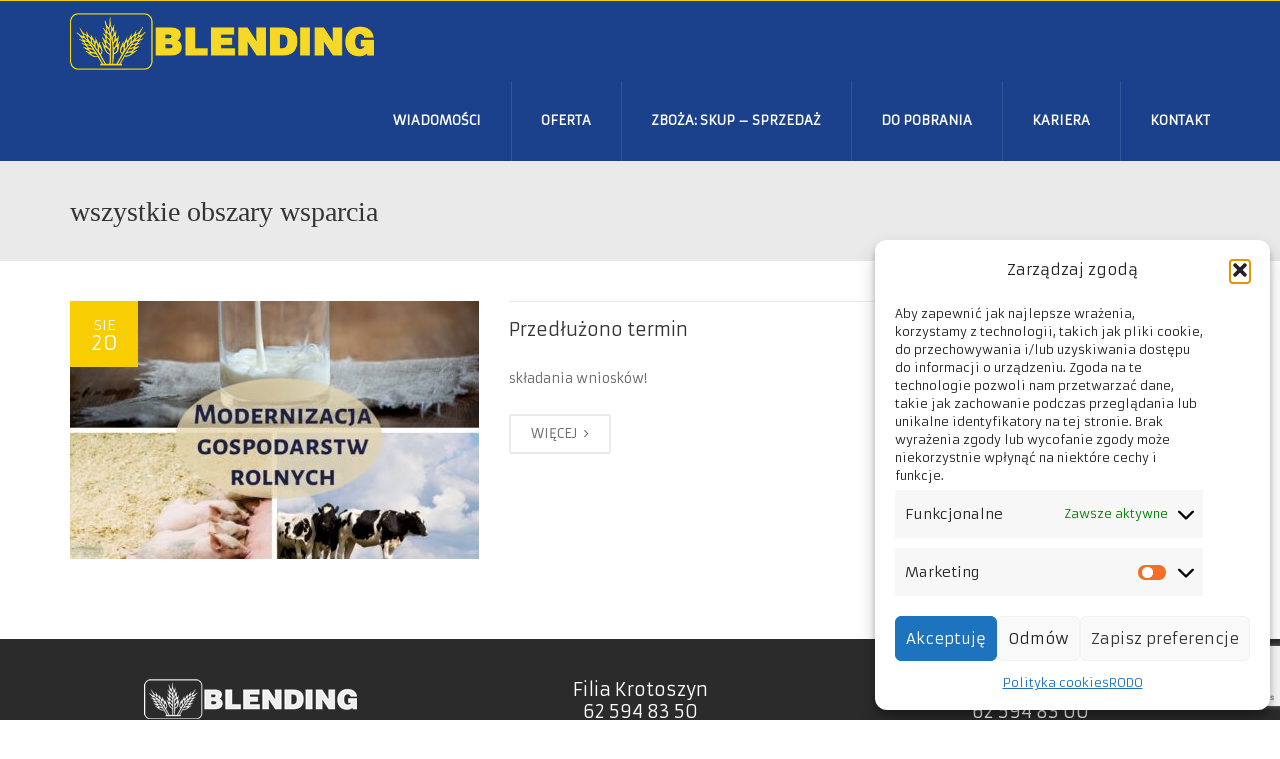

--- FILE ---
content_type: text/html; charset=utf-8
request_url: https://www.google.com/recaptcha/api2/anchor?ar=1&k=6Lf1IqIUAAAAANektxsEa5eTW9lbBmxv0w_3HwAP&co=aHR0cDovL3d3dy5ibGVuZGluZy5wbDo4MA..&hl=en&v=TkacYOdEJbdB_JjX802TMer9&size=invisible&anchor-ms=20000&execute-ms=15000&cb=1tog11r2vc60
body_size: 45498
content:
<!DOCTYPE HTML><html dir="ltr" lang="en"><head><meta http-equiv="Content-Type" content="text/html; charset=UTF-8">
<meta http-equiv="X-UA-Compatible" content="IE=edge">
<title>reCAPTCHA</title>
<style type="text/css">
/* cyrillic-ext */
@font-face {
  font-family: 'Roboto';
  font-style: normal;
  font-weight: 400;
  src: url(//fonts.gstatic.com/s/roboto/v18/KFOmCnqEu92Fr1Mu72xKKTU1Kvnz.woff2) format('woff2');
  unicode-range: U+0460-052F, U+1C80-1C8A, U+20B4, U+2DE0-2DFF, U+A640-A69F, U+FE2E-FE2F;
}
/* cyrillic */
@font-face {
  font-family: 'Roboto';
  font-style: normal;
  font-weight: 400;
  src: url(//fonts.gstatic.com/s/roboto/v18/KFOmCnqEu92Fr1Mu5mxKKTU1Kvnz.woff2) format('woff2');
  unicode-range: U+0301, U+0400-045F, U+0490-0491, U+04B0-04B1, U+2116;
}
/* greek-ext */
@font-face {
  font-family: 'Roboto';
  font-style: normal;
  font-weight: 400;
  src: url(//fonts.gstatic.com/s/roboto/v18/KFOmCnqEu92Fr1Mu7mxKKTU1Kvnz.woff2) format('woff2');
  unicode-range: U+1F00-1FFF;
}
/* greek */
@font-face {
  font-family: 'Roboto';
  font-style: normal;
  font-weight: 400;
  src: url(//fonts.gstatic.com/s/roboto/v18/KFOmCnqEu92Fr1Mu4WxKKTU1Kvnz.woff2) format('woff2');
  unicode-range: U+0370-0377, U+037A-037F, U+0384-038A, U+038C, U+038E-03A1, U+03A3-03FF;
}
/* vietnamese */
@font-face {
  font-family: 'Roboto';
  font-style: normal;
  font-weight: 400;
  src: url(//fonts.gstatic.com/s/roboto/v18/KFOmCnqEu92Fr1Mu7WxKKTU1Kvnz.woff2) format('woff2');
  unicode-range: U+0102-0103, U+0110-0111, U+0128-0129, U+0168-0169, U+01A0-01A1, U+01AF-01B0, U+0300-0301, U+0303-0304, U+0308-0309, U+0323, U+0329, U+1EA0-1EF9, U+20AB;
}
/* latin-ext */
@font-face {
  font-family: 'Roboto';
  font-style: normal;
  font-weight: 400;
  src: url(//fonts.gstatic.com/s/roboto/v18/KFOmCnqEu92Fr1Mu7GxKKTU1Kvnz.woff2) format('woff2');
  unicode-range: U+0100-02BA, U+02BD-02C5, U+02C7-02CC, U+02CE-02D7, U+02DD-02FF, U+0304, U+0308, U+0329, U+1D00-1DBF, U+1E00-1E9F, U+1EF2-1EFF, U+2020, U+20A0-20AB, U+20AD-20C0, U+2113, U+2C60-2C7F, U+A720-A7FF;
}
/* latin */
@font-face {
  font-family: 'Roboto';
  font-style: normal;
  font-weight: 400;
  src: url(//fonts.gstatic.com/s/roboto/v18/KFOmCnqEu92Fr1Mu4mxKKTU1Kg.woff2) format('woff2');
  unicode-range: U+0000-00FF, U+0131, U+0152-0153, U+02BB-02BC, U+02C6, U+02DA, U+02DC, U+0304, U+0308, U+0329, U+2000-206F, U+20AC, U+2122, U+2191, U+2193, U+2212, U+2215, U+FEFF, U+FFFD;
}
/* cyrillic-ext */
@font-face {
  font-family: 'Roboto';
  font-style: normal;
  font-weight: 500;
  src: url(//fonts.gstatic.com/s/roboto/v18/KFOlCnqEu92Fr1MmEU9fCRc4AMP6lbBP.woff2) format('woff2');
  unicode-range: U+0460-052F, U+1C80-1C8A, U+20B4, U+2DE0-2DFF, U+A640-A69F, U+FE2E-FE2F;
}
/* cyrillic */
@font-face {
  font-family: 'Roboto';
  font-style: normal;
  font-weight: 500;
  src: url(//fonts.gstatic.com/s/roboto/v18/KFOlCnqEu92Fr1MmEU9fABc4AMP6lbBP.woff2) format('woff2');
  unicode-range: U+0301, U+0400-045F, U+0490-0491, U+04B0-04B1, U+2116;
}
/* greek-ext */
@font-face {
  font-family: 'Roboto';
  font-style: normal;
  font-weight: 500;
  src: url(//fonts.gstatic.com/s/roboto/v18/KFOlCnqEu92Fr1MmEU9fCBc4AMP6lbBP.woff2) format('woff2');
  unicode-range: U+1F00-1FFF;
}
/* greek */
@font-face {
  font-family: 'Roboto';
  font-style: normal;
  font-weight: 500;
  src: url(//fonts.gstatic.com/s/roboto/v18/KFOlCnqEu92Fr1MmEU9fBxc4AMP6lbBP.woff2) format('woff2');
  unicode-range: U+0370-0377, U+037A-037F, U+0384-038A, U+038C, U+038E-03A1, U+03A3-03FF;
}
/* vietnamese */
@font-face {
  font-family: 'Roboto';
  font-style: normal;
  font-weight: 500;
  src: url(//fonts.gstatic.com/s/roboto/v18/KFOlCnqEu92Fr1MmEU9fCxc4AMP6lbBP.woff2) format('woff2');
  unicode-range: U+0102-0103, U+0110-0111, U+0128-0129, U+0168-0169, U+01A0-01A1, U+01AF-01B0, U+0300-0301, U+0303-0304, U+0308-0309, U+0323, U+0329, U+1EA0-1EF9, U+20AB;
}
/* latin-ext */
@font-face {
  font-family: 'Roboto';
  font-style: normal;
  font-weight: 500;
  src: url(//fonts.gstatic.com/s/roboto/v18/KFOlCnqEu92Fr1MmEU9fChc4AMP6lbBP.woff2) format('woff2');
  unicode-range: U+0100-02BA, U+02BD-02C5, U+02C7-02CC, U+02CE-02D7, U+02DD-02FF, U+0304, U+0308, U+0329, U+1D00-1DBF, U+1E00-1E9F, U+1EF2-1EFF, U+2020, U+20A0-20AB, U+20AD-20C0, U+2113, U+2C60-2C7F, U+A720-A7FF;
}
/* latin */
@font-face {
  font-family: 'Roboto';
  font-style: normal;
  font-weight: 500;
  src: url(//fonts.gstatic.com/s/roboto/v18/KFOlCnqEu92Fr1MmEU9fBBc4AMP6lQ.woff2) format('woff2');
  unicode-range: U+0000-00FF, U+0131, U+0152-0153, U+02BB-02BC, U+02C6, U+02DA, U+02DC, U+0304, U+0308, U+0329, U+2000-206F, U+20AC, U+2122, U+2191, U+2193, U+2212, U+2215, U+FEFF, U+FFFD;
}
/* cyrillic-ext */
@font-face {
  font-family: 'Roboto';
  font-style: normal;
  font-weight: 900;
  src: url(//fonts.gstatic.com/s/roboto/v18/KFOlCnqEu92Fr1MmYUtfCRc4AMP6lbBP.woff2) format('woff2');
  unicode-range: U+0460-052F, U+1C80-1C8A, U+20B4, U+2DE0-2DFF, U+A640-A69F, U+FE2E-FE2F;
}
/* cyrillic */
@font-face {
  font-family: 'Roboto';
  font-style: normal;
  font-weight: 900;
  src: url(//fonts.gstatic.com/s/roboto/v18/KFOlCnqEu92Fr1MmYUtfABc4AMP6lbBP.woff2) format('woff2');
  unicode-range: U+0301, U+0400-045F, U+0490-0491, U+04B0-04B1, U+2116;
}
/* greek-ext */
@font-face {
  font-family: 'Roboto';
  font-style: normal;
  font-weight: 900;
  src: url(//fonts.gstatic.com/s/roboto/v18/KFOlCnqEu92Fr1MmYUtfCBc4AMP6lbBP.woff2) format('woff2');
  unicode-range: U+1F00-1FFF;
}
/* greek */
@font-face {
  font-family: 'Roboto';
  font-style: normal;
  font-weight: 900;
  src: url(//fonts.gstatic.com/s/roboto/v18/KFOlCnqEu92Fr1MmYUtfBxc4AMP6lbBP.woff2) format('woff2');
  unicode-range: U+0370-0377, U+037A-037F, U+0384-038A, U+038C, U+038E-03A1, U+03A3-03FF;
}
/* vietnamese */
@font-face {
  font-family: 'Roboto';
  font-style: normal;
  font-weight: 900;
  src: url(//fonts.gstatic.com/s/roboto/v18/KFOlCnqEu92Fr1MmYUtfCxc4AMP6lbBP.woff2) format('woff2');
  unicode-range: U+0102-0103, U+0110-0111, U+0128-0129, U+0168-0169, U+01A0-01A1, U+01AF-01B0, U+0300-0301, U+0303-0304, U+0308-0309, U+0323, U+0329, U+1EA0-1EF9, U+20AB;
}
/* latin-ext */
@font-face {
  font-family: 'Roboto';
  font-style: normal;
  font-weight: 900;
  src: url(//fonts.gstatic.com/s/roboto/v18/KFOlCnqEu92Fr1MmYUtfChc4AMP6lbBP.woff2) format('woff2');
  unicode-range: U+0100-02BA, U+02BD-02C5, U+02C7-02CC, U+02CE-02D7, U+02DD-02FF, U+0304, U+0308, U+0329, U+1D00-1DBF, U+1E00-1E9F, U+1EF2-1EFF, U+2020, U+20A0-20AB, U+20AD-20C0, U+2113, U+2C60-2C7F, U+A720-A7FF;
}
/* latin */
@font-face {
  font-family: 'Roboto';
  font-style: normal;
  font-weight: 900;
  src: url(//fonts.gstatic.com/s/roboto/v18/KFOlCnqEu92Fr1MmYUtfBBc4AMP6lQ.woff2) format('woff2');
  unicode-range: U+0000-00FF, U+0131, U+0152-0153, U+02BB-02BC, U+02C6, U+02DA, U+02DC, U+0304, U+0308, U+0329, U+2000-206F, U+20AC, U+2122, U+2191, U+2193, U+2212, U+2215, U+FEFF, U+FFFD;
}

</style>
<link rel="stylesheet" type="text/css" href="https://www.gstatic.com/recaptcha/releases/TkacYOdEJbdB_JjX802TMer9/styles__ltr.css">
<script nonce="ChaIM5JRz6dRfDxFBm5WGw" type="text/javascript">window['__recaptcha_api'] = 'https://www.google.com/recaptcha/api2/';</script>
<script type="text/javascript" src="https://www.gstatic.com/recaptcha/releases/TkacYOdEJbdB_JjX802TMer9/recaptcha__en.js" nonce="ChaIM5JRz6dRfDxFBm5WGw">
      
    </script></head>
<body><div id="rc-anchor-alert" class="rc-anchor-alert"></div>
<input type="hidden" id="recaptcha-token" value="[base64]">
<script type="text/javascript" nonce="ChaIM5JRz6dRfDxFBm5WGw">
      recaptcha.anchor.Main.init("[\x22ainput\x22,[\x22bgdata\x22,\x22\x22,\[base64]/[base64]/[base64]/[base64]/ODU6NzksKFIuUF89RixSKSksUi51KSksUi5TKS5wdXNoKFtQZyx0LFg/[base64]/[base64]/[base64]/[base64]/bmV3IE5bd10oUFswXSk6Vz09Mj9uZXcgTlt3XShQWzBdLFBbMV0pOlc9PTM/bmV3IE5bd10oUFswXSxQWzFdLFBbMl0pOlc9PTQ/[base64]/[base64]/[base64]/[base64]/[base64]/[base64]\\u003d\\u003d\x22,\[base64]\x22,\x22w57Clkp0wrxBAsOVG8KGwqBVUMKrWsK+FhhZw5xmbzhIWMOsw4XDjx7Chy9Zw47DncKGacOIw5rDmCHCn8KYZsO2MS1yHMKyawpcwpAlwqYrw6xiw7Q1w7tgesO0wqo/w6jDkcOtwoY4wqPDs1YYfcKCW8ORKMKaw77Dq1kQT8KCOcK6SG7CnH/DjUPDp1R+dV7ChiMrw5vDqXfCtHw8T8KPw4zDiMOFw6PCrCJfHMOWIxwFw6Bnw53DiwPCi8K+w4U7w6LDmcO1dsO0PcK8RsKLcsOwwoI5ecOdGlAuZMKWw6PCisOjwrXChcKkw4PCisOSCVloL0/ClcO/H25XehEARTl8w7zCssKFLzDCq8OPPGnChFdxwqkAw7vCjsKRw6dWIcOxwqMBYArCicOZw6t1PRXDplBtw7rCrsOJw7fCtw/DvWXDj8KWwr0Ew6QdWAY9w5TCvhfCoMKJwrZSw4fChMO2WMOmwotmwrxBwrLDm2/DlcOyNmTDgsOtw6bDicOCZcKSw7lmwrwQcUQOMwt3IXPDlXhNwp0+w6bDhcKcw5/Do8OfLcOwwr42UMK+UsKdw5LCgGQaAwTCrXbDtFzDncK0w63DnsOrwrFXw5YDWArDrADCmm/CgB3DjsOrw4V9L8KcwpNuRcK1KMOjCMOfw4HCssK2w4FPwqJ1w7LDmzkKw7A/wpDDtBdgdsOldMOBw7PDm8OURhIEwrnDmBZ+eQ1PDS/Dr8K7aMKkfCAXWsO3UsKMwq7DlcOVw6zDtsKvaGPCv8OUUcOLw6bDgMOucG3Dq0gRw6zDlsKHYRDCgcOkwrzDoG3Cl8OCdsOoXcORRcKEw4/CosOOOsOEwqpvw45IKMOUw7pNwo48f1hlwpJhw4XDs8Oswql7wqHCh8ORwqthw57DuXXDsMORwozDo1c9fsKAw4DDoUBIw6V9aMO5w7U2GMKgNitpw7o9TsOpHjMtw6QZw4JHwrNRXQZBHCnDt8ONUiHCsQ0iw5/DocKNw6HDiFDDrGnCvMKpw50qw7LDknVkOMOhw68uw6nClQzDninDosOyw6TCjRXCisOpwrrDo3HDh8OfwrHCjsKEwozDn0MiZMOEw5oKw4HCkMOcVFLCrMOTWHXDoB/DkyYswqrDojjDsm7Dv8K1Kl3ChsKSw7V0dsK1LRI/BiDDrl8VwqJDBBTDg1zDqMOTw4k3wpJgw4V5EMO4wqR5PMKHwoo+egMZw6TDnsOFNMOTZQUTwpFiesKvwq52Dix8w5fDjcO8w4Y/[base64]/DlcKZwqQXYiDCing0w7LDj8KpXMOfZDXDrzkkw48uwr4IFMOPDsO4w4fDj8OuwrVyIxBsagHDgj/[base64]/w616R2knQsKRw587OsO5w5sIwrJjwqJ7csKNdkPCoMOmOcKTdsO0EA3Cp8KUw4rCssOGaBJ5w6rDhBcbUyrCrW/DjhJaw5DDsyHCpxkucmDCqW1IwqjDrsOqw6vDnhp5w7/[base64]/Dv8Kqwqt/[base64]/CpEzDi8K8aDjDtsORJRxawpRTcsOTRMO5HsO4E8K9wp/[base64]/[base64]/wpbCl8KPYTfCpm/DgTQuwpHCuzAOF8KlTnxUOWl3wqPCucOvDWlWfUrDs8KDwrZ/[base64]/CgcKLQj5kwocYGwTCjArCsXoCTcOdZ0DCsl/CvcKWw4zCn8KXalgZwpnDmcKZwqodw44yw5/[base64]/Cs8KvwqV1FsKkw4Esw7wuwogaNHdAQ8KvwqxXwqTCiHPDk8KRHyzClCvDt8OCwqNaUBZrKx/CusOyGMK/cMK+TcKew6M6wrnDoMOANsOPw5pgNMOVXl7DhjhbwoDDo8OAw4oBw5nDvMKVwrlfJsKYI8KwTsKiX8OtF3PDgQNCw5twwqXDkCt8wrfCr8O5wr/DkBcRfsOTw7U6bGsHw5Z/w6N4KcKpaMKNw7HDkhwzBMK0EWXCrzg0wrBUHmbDpsKcw6cowrrCn8KUBVkqwpFfeT5Zwpp0BcOqwptCX8OSworCi0JewqjDrcO3w5U6dwVBYMOGSxtLwpsqGsOWw4/Cm8Kmw4IVwrbDoUJ3w5FywqZNYToWPMO4GBzCvg7CosOLw7M3w7NVw7BkemRYG8KWIwLCmMKsacO3B0BSX2jDqXpbwo7CkV1fJsKyw55/wo10w40twqh5d1ppHMO7SsOHw4V/wrxNw4nDq8KlM8ONwohYGR0PV8Ocwp58EjwzZAYxw4jDicOPTsK8EMOvKxjCkQ/CkMOGO8KqOR1Pw6/DqsOaRsO6wrwVE8KdZ0jCkMOfw4HCoX7CoA53w4rCpcOyw6sIT1dmM8KjPznClB/DnnFGwpLDqcOhw7PCoFvDlwoCexsWHcORwogtB8OKw7hewppxKMKAwovDuMOIw5c1wpLCsgdPOCPCq8O9wp5mY8K5wqrDgsOXwq/CqC4zw5FEVBd4cWwKwp1ywq1iwo5DAcKlC8OEw4/DrVtfEcOIw4XDjMOAOUVPw6LCuVDDt1DDsgbDpMKweg9gDcOQUMOOw6d6w7rCoVTCqMOgw7jCuMOKw5MoW0dcNcOjAyXCn8OHdyZjw5EIwqHCr8O7w4nCocO/[base64]/CvMK3EMOtfR3DvMKVI1rDpBV5D8KJw4TCncOgEMOScMKUw47DnnHDj03CtRHCnR/DgMOfIhJTw4Now4/DisKECUnDuWHCqy0Bw7fClMKvb8Kfwp02wqB2wqbDhcKPX8KqOR/Ct8KKwonChArCv2TCqsKfw5c3XcOyU3M3csKYDcKmNcKzDWghIcK1wp0sEXnCjMKfesOnw5A2wq4cdFVAw4Bew4jDisKCacKtwrAPw7DDlcKLwqTDv2t1UMKOwqnDn1/CnMOlw4YQwoJ1wp/Ck8OTw4LCiBh9w4l9w4IOw5zCqgfCgnpEeyAFKsKIwrxUfMOgw6/DonzDocOZwqwXYsOmd33CksKAOxEYZSoqwoFawpVYTEXDhcOKV0rCpMK6PQU9wrlWI8O2w4jCsDfCmW3CnwHDrcK4wqfCs8O+b8KeV3vDvndCw511QcOVw5gaw48jCMO+BzzCt8K/Y8KCw5vDhsKPQF06NsK/[base64]/[base64]/DocK9bCB/[base64]/[base64]/Dl2Q5LMOTHFp8LSRiBE0rXhLCn2/Do2zDiUAdwqsvw5N1S8O2OFU3CcKqw7bClMKMw5LCvWNVwq4bWsKoasOMUQ/CqVhEw4J1LXbDsBXCncOvw7rDnHBsUxLDljJfXMOdwrYdE2VoE01RTCdnE3fDr2TCjMOxAC/DtFHDiiDDvF3DnTvDjWfCuBrDusKzEcKDSBHDrcOlQkkGARtAJSLCmG05bAJOT8Kkw7LDr8OpSMOVYMOSHsKmfhArXnBnw6jCgcOtemxjw47CuX3Ci8O6wo3DiBDDo3Ilw5gawr9+EcOywoPDs1F0wrrDnm/DgcKZBsOVwqkDEsKYCTB7AMO9w4ZiwqvCmhrDgMKfwoDDrcKRwqBAw5zDmlTCrcKfP8KDwpfClMKSwpbDsWvCplA6eF/CrQMQw4QuwqTCqy3DmMKTw67DggIRFsK3w5TDl8KiXsOXwqBJworDk8KQw6vDqMKDw7TDksOqBDMdawQww4ppGcOEL8KhVQwAYzFLwoDDhMORwrhfwo3DuClQwpgZwqXCjS7CiAlAwrbDhg7CoMKScQRkVhrCkcKwTsO5wo5/VMO7wrHCmRnDjsKyRcOtQSbDgCsEwpfCtgfCuD9+VcKDw7LDqm3DocKvF8KIXC8occOQwrsyBCTDmi/Cqy80GcOtEsOlwo7DvyPDq8OHfzzDtyDCgXw2dcKjwqXChkLCqUvCkkrDvWTDvkbCjTpCAGLCgcKJR8OZwp3CgsOHTXtAwrHDkMOpw7c5eipOK8KIwps/d8OJw7t1w7bCjcKmHyUCwpHCoTsqw6LDn0FjwqYlwr1lSV3CqsOJw7jChcKtcSfCo0HDpMKvZsO0wqI8AmnDgFrDpwwjCcOgw6VWccKXOSbCtFzCtDdiw7JSAzjDpsKJwo4YwovDimvDlEptHVJhEsOPfS9Vw4p/aMOew6dhw4BOeC4Fw7oiw7zDtMOXNcO3w4rCtg7DrVksaHTDgcKIIBFpw5TCnznCocOLwrQ5V3XDpMOCKCfCn8OAAlIDScKzfcOSw5VUW37DgcOQw57DuSDChMOlQMKlN8KSesKnIQw/DsOUwrPDk2gBwrs6PAnDiyzDuRTCjMOUE1csw5PDk8KfwrjChsO3w6YhwrYewpoYw4Qyw70Dwq3DksOWw6lkwrg8dEHCuMO1wp0Awogaw718CcKzDsOkwrjDicOUwqk6cWTDgsKuwofChXrDlsKGwr/[base64]/[base64]/DvWEJQVDClsK+w5Y9PlhVYsKXBD8ww41xwox/f27DpcOmMMO6wotqwq94w6cnwpNkwq0ow7fCkXzCvkUMNcOgCwM2TcOyDsOgASzCjD0Lak97OiwZIsKcwrNKw7oqwp/DksO/AsK4fcO8wpnCosOhLxfDhsKdw4DClwsew5E1w6rCl8Oib8KoBsOebBBKw7IzcMOdOywpwr7Dh0HDhwNiw6l7djjCicKAEUY8MSfDsMOgwqEJCcKJw5/CqsOdw6LDpz0JBWXCksKOw6HDlFonw5DDucOLwqd0wqPDiMOiw6XCq8Kucm02wobCvALDoFwMw7jCosK3wqlsN8Kdw6oPBsKYwrYqCMKpwobCqMKUWsOyOMK+w6nChhnDqcK3w4xzV8OKN8K/WcO/[base64]/[base64]/DqAbCn8KZw6vCpnJZKGkowq7DnybClMOfw7Aew6QYw7DCjMKMwrcdCyfDgsK2w5EjwoZjw7nCq8KAw73CmXRZTmYvw4RaDVAgWjHDrcKtwo4rUEd1JkIqwq3CiX3DkGPDngPCqArDhcKMajwjw7DDoiR6w7HCisOGCQXDgsOIcMKowotoX8KXw5xvOADDglvDv1/[base64]/DnxdmSnkFV8KeSMKCS8Oow7wGw7EGNQzDuWgxw45HCEDDhcOCwptAdcK2wogEeh9Iwptew5M1TcO3XhbDnzMPc8OPNBEWd8O9wrk8w4LDpMO6fTTDlyjDnQ/Cs8OBGwTCosOSw5PDplnCosODwpDDvTtsw57CoMOaYQUmwpI8w6FFLRHDuUB3FMOfwrRAwqfDp1FJwq1bX8OlE8Kxwp7CqcK5wr/Cn1MEwqx3wovCkcOuwpDDkUDDncOAOMKNwqLDpQJfJwkWChTClcKJwo1ww5x0wpUgLsKtDcKmwoTDiDjCjUItw6pWUUvDt8KQwoxOdxlSP8KNw4gOfcOaE0lBwqcMwrB0CzjCp8Ouw4HCrcO/AQxHw5zDiMKAwpLDgR/DknDDkkjCvsOPw5VZw6I5wrPDnhbCg28cwrEtWzXDl8K3YSPDvsKwbx7CgsOXTMK8UBzDrMKAw5fCnxMXG8OmwpnDpRAkw7xYwqbDkywaw4UyeDx1cMOhwpBcw55nw4Y1FXxKw6Aowql7Sn0RPsOqw7DChHNAw4EfRBcIZ3bDosKrw6ZpZcOEMMODIcOGLcKdwq/ClRc2w5bCmMKwDcKTw6kRCcO8UilRDkNTwplqwqMFOcOkKV7DiAIPCMOmwrHDj8KVw5siAALDvMOxUWxwKMK6wqPCq8Knw5zCnMO/woXDo8Osw7DCmkpmYcKcwr8OUT4gw5nDiATDg8OZw6rDvcO/aMO3wqLCqcOgwoLCkwU6wpwof8KOwrJ5wq8fw5PDs8O5SnbCgVLClSFVwpQQAsOOwo3DksK9c8O/w4jCj8Kew75sEyjDjsKewq3CncO7WnHDt3VIwo7DkQ0jw6TCiHHCmGRafkNiX8OWYGRnWxDDpG7Ct8OIwo/CisOaVX7ClVbCjREXeRHCpsODw5xgw5dfwpB3woN0dhPCkXjDnsOFZMOSOMOtdD46wrnCq3cVwp3Ch3fCo8OadsOmZVjCv8OgwrTDjMKiw4sVw4PCrsOcwqDDslBLwqxOG1/DocKyw6rCnsKwe1gGFCsEwqx6eMKVwqYfKsOfwpXCssOPwrzCnMK8w4Nxw5vDkMOFw443wp1lwojCqy4CRMKgYH95wqfDvMOQwrdZw5xTw5vDrSEtWcKIPsOnGRgNNndFBHIOXBfCqTjDvAjCgcKVwrk2w4PDq8O/WVxHfT54wqZyPsO6wrbDpMOnwrBtVsKiw40EJcOhwr0GdsOdPE/ChcKodSHCtcOqLWAlFcOew7lqcwxiLn7DjcOXZVcsAiPCmwsUwoPCtBd7wo/ChTjDpyEDwpjCiMOiJTnCu8OhQMK8w4JKe8OYwoVww6RBwr3CvsOIwpEzZxXDhcOhCXsQwrDCjxNMGcO7CCPDq1w8bGDDkcKvTgPCjsOvw4EIwq/CjsOTEMOeJRDDksOgf2pZEwAZQ8OzYXYjw74jDsOww6bDlF5YLDTDrDHCoRBXUsKgwqFMV2E7Sk7CoMKZw7xJKsKGPcOUYRlWw6p8wrPCg2/CncOHw5vCgsKdw7PDvRonwqrCn088wq3Dr8KJcsOXw4vCh8KRI1fDh8K/E8KvJsKzwo9mJ8OuNVvDo8OfVhnDq8Oaw7LDusOIC8O7wovCln7CssO9esKbwqUzLyvDtMOkFsOZw7VLwpVLwrY/OMKNDE0pwoUpw6AKNcOhw6LCi01ZZ8O8GQB/wrXDl8OUwqEzw64Uw6ITwpTCtsKnacOtT8Okwr5Yw7rChFbCrcKCIH5OZsOZOcKGQ194XUzCksOkY8O/w78JHMODwr1KwqgPwrsracOWwr/CtsOaw7UUJMKnP8KvbxbCnsO+wqfDl8KywofCjkpQGMK/wrTClFkXw4jCvMOWN8K+wrvCgcOxSS1RwpLCr2AXwqLDkcOtY1kqDMOlQBPCpMOVwpPDgVxBOsOKUmDDtcKNLh8IGcOpO1hNw6vCrG4Ow4R1FljDvcKPwoXDjMOrw53Dv8OiUsOWw7nCtsKQacOsw7HDscOfwrjDrFklJsOIwpPCocOmw4csGQMHdcOXw5zDmgYuw6l/w7jDvXZ3wrjDv0PCp8Khw6TDr8OEwrTCr8KvRcKWLcKFVsOvw7hzwrMzw45ow47DisOEw6s2JsO1W2XDoC/Clh3DnMKlwrXCny3CsMKDfRFaWjvDoDnDlMOjX8Khd3zCocK1OHM2AcOPdF/CosKkMMOHw7N3YWYVw4rDr8KwwrbDowQ0wozDt8KbKcOhLsOqQxvDs0FoegrDnnfDqifCgywIwp5XMcKJw71qF8OmQcKdKMOZw6thCDLDkcKaw6NKGMO3woMGwrHCjA5Vw7vDuzBhYyQEPCjCjsKRw5NRwp/[base64]/[base64]/DujnCrXbDrQTCkAUZwp3DpcKPPHIIwq0jw5XDk8Otwqg5F8KQVsKGw5wowrx4Q8K8w77CvMO0w7htaMO3eTjCkR3DtMOFfHzCkxJFLcOzwqsdw5bCiMKnETXDog1/PMKECsKAD1UGw7h1LsOqEsOicsO6wpdbwp13RcO3w4omJBRXwpJ0V8O0w5xGw75OwrrCqkJwAMOLwo1fw7URw6/[base64]/CuSrClMO9w4LCj8Ksw7DCq17Cu8Oewq9wTMKXJcK3AnhVw5lcw4JKOSBuEcOJXhHDgR/[base64]/[base64]/CvsK9K8OgwoPDkj5CWcK1wrHCt8O0RXXDo8OKbsKDw67DqMOye8OSSMOew5nDinMtwpEHwpXDuDx0SMOEYRBGw4rCtzPCh8OBVMOFY8OewozCrcOvRcO0wqPDgsOJw5JWWm5WwprCnMK0wrdCTsOoKsKhwotSJ8KGwq9Hw4zCgcOCRcOWw6rCs8K1FFbDoAHDosK2w5/CssKtcmx/MsKLQ8OWwrcCwqg+EQcUJzB+wpjCv0/[base64]/DtMKSwooKw53DmV7Dtn8Fwo3Du33DhsOIHAE/HGPDgCLDs8Kjw6TCpsKNMyvDtnvDt8K7QMOww43DgRhIw6FOC8KUdlQvfcOjwosowoHDvzxUQsKzXTFWwp7CrcKAwqPDicO3woDCicO3wq4wHsKdw5BDwpLCr8OUOlEzwoPDt8K7wp7DuMKMY8K3wrYJMAw7w50NwrsNE1J/wr8UWsKcw7gEDj3CuBpWcCXCicKlw5LCncOkw6hlbFnDpwDDqzXDuMOeciTCtB7DpMK9wo4Vw7TDocKkBsKKwo4eHQZhwqjDkcKFYgNnJMKEYMOyPBPCnMOawpFXGcOxAjwiw7vCvcOvdcOfwoHCvE/[base64]/Ci1Uxw5HDtwktwonCgcO6w5rCugvDkMKJwpVHwpvDksKlw608w4gTwpvDmhbDhcOUPko1S8KKDi8QFMOMwrzCgcObw5fCnsKjw4PCncO9UmHDpcODwrTDtcOpYBcXw4dfaRsAIsOvDsKdXsKFwq8Lw7BLRk0sw6/DjQxOwoQvw4PCiDwjwpHCpMObwq/CiSBnTH93SAHDiMO8LjRHwrVjUMOJw6RmVsOHHMKdw63DuTrDtsOOw6vDtCZcwqzDnC3CmsKRZcKuw73Cqht0w4V+P8OZw4tSC3bCp0t3asOIwonCqMKPw7nCgDlewqwVJC3Dli/CtVvDmMOKPTQyw7zDssOlw6HDv8OHwqjCjsOwXQ3Co8KWw7/Dp3kQw6XCqn7DjcOkdcKywpTCt8KAdBnDsFrChMKcDMK5wqzCoFROw7/Cs8Ojwr11B8KqDEDCqMKjXlxww4bClxheTMONwpxWRcKVw7tXwo4Uw4kbwrg0esK4w73ChcKQwrTDl8KuLULDjX3DtErCuT9MwqrCnwsUfcObw5NlPsK8WQF/[base64]/DlSYnwpcDw43CnF48WAAkwpzClsKTAMKiFGTCr0jDvMO7wpTDmFAYUsKUMy/DhCrCh8Kuwq07XWzCq8OGSEEdHgDDncONwpJqwpHDu8OrwrTDrsOpwrPCoHDCk1tsXH9Lw43DuMOkUA3CnMOzwqE+wrHDvMOpwrbClMOEw5bCtcOJwoHChcKDS8OKQ8Osw4/DnCZawq3CqAFgJcOgFAZlCsOEw68Pwo1wwpfCocOSPxklwpMsMsKKwpdcw4HDslrCpSTCg0ESwr/Cnl9Xw498NWnCiw7DnsK5JMKYWmt1IcK0XMOxNmjDtyLCusKVVifDq8ObworCiA8rQMOCRcOtw5YtWcOIw5/CnBYtw6LDgsOcGBfDow7DvcKvw4HDlUTDqhA+E8K6GSbCiVTCrsORw79AVcObSEQiHsKVw77CmCjDscKDBcObw7DDvcKqwq0cdi/ChEPDuRg/w64FwrHDi8K7w7zCusKsw47Dlz9vBsKWXUpuTBrDqXQKwrDDl3DCjmbCq8Oww7Nsw61CEMKpYMOiYMKtw7B9eDzCjcKPw4drbsOGdSbCrsKowoTDtsOHbTDChWcLfsKvw7TCgUbCoG7DmQLCrMKAFcO/w6V5OsO4WAo8EsOWw7TDn8KqwrNEcEfDuMOCw7DCu2DDqTvDoGYhacOuSMKFwpXCqMOvwo/CqSrDt8KcTcKdD1/DnsKBwoVMclvDngTDo8KMRQVSw5AOwrpOw5FpwrPCvcOkW8K0w7TDhsONCE8/[base64]/w61Ywr5hwpguw7Ixw5dLw5kHw5bDksO2Ly5swp9AaR7DqcOEKcKuw4fDrMKZGcOISAXDmgPDkcK8Sw/Dg8Kxw6LCmcOFWcOzTMOrBMKoRzbDi8K8c0wXwqlEbsO6w4AGw5nDlMKXNktdwq4zHcK+IMK7OQDDo1bDvcKXBcOQdcOhdMKdFSEWw6oowqB/[base64]/CgmVXw5PDtF4rfS8sJcKRPMKsw4TDvcKFGsOTwpEBdsO3wrHDg8OVw7TDnMK6wp/ClzLCggjCmG9iInzDmCrCoiLCicOXC8KSW2IgC3HCtsOwHVfDqsKkw5nDusO7HxoVwqDDrCjDqcO6w5Jkw5sxKMK1EcKSVcKZEQTDnUXCvMOUOm1vw7NUw791wpvCuVI4YmkuHcOzw416ZTbCocKnW8KkEcKSw55ew4jDjy3CmBnDlSvDmMKTLMK/BnhPRipsV8K0OsOaFcOfF2QFw4/Cgn3DicObRsKtwrXCvMOpwpJMUcKiwp3CkQ3ChsKrwq3CkyV0wp9ew5nCrMKRw7XCkCfDuyI6wrnCjcK6w5JGwrXDszVUwpTDhG9hHsOONsOlw6dDw7JQw7zCmcO4Ogl2w5xfwqrCo0rCmnfDuE/CjFwNwppnbMK3AnjDghw0Q1AyV8KUwrzCkD5Bw6HDnsK4w5nDtAUAGFA1w7/DjnDDn1kqNQRBWMK4wogBV8OXw6fDmQMLCsOUwqvCgcKJQcO1GcOjwqhZOMOHIwsqY8Kxw4jDmMKlw7Juw4c8UC/CghvDu8Kow47Dg8O6Cz1mZHgvTE3Ch2fCqTbDniR0wo/DjEnChDLCgsK+w7AFw5wuIHgHEMOJw6/CjTsXwpHDpgB9wrfCsWMlw54Ew7Usw64mwprCisOYBsOGwp1ea1Jaw5HDjlrChsK0aFpewpHCty4/QMKZBidjHBR4bcOcwoLCvMOVZMKCwoLCnizDjRjDvSAlw7nDqRLDvj3Du8O2XFI9w6/Dh0vDij7CnMKySD4Vd8KtwrZ5MBXClsKAw6/CnMKIU8ORwoYoRislQQLCpjvCkMOGMcKTNUTClGxxUMKPwpwtw4p+wqrCosOHwoTCjsKAIcOsYwvDl8OHworCg3d2wqkQZsKPw7gAAcOjIUjCrlTCuC4+A8KkKGPDp8Kww6rCqjTDpXvCvsKvWGR2wprCgX3Cil7CrTZLLcKTGcO/J0PDocOcwqTDuMOgXVXCmU0aP8OXMsObwokhw4HCjcOPb8Kmwq7ClXDCpQXCuDJSasOwCB0Sw5fDg11+TMO7wr7CtnzDrnwRwqNvw70MB1TCiBTDpEzDuTjDpkDDgxXCucOtwqQ/w4Nyw7/CrElqwq0EwrvCmVnCh8KBw5DCnMOBPMOqwoVNMgJWwpbDjcOWw4Ebw7nCnsK2OwjDjg7DgUjCp8K/S8OOw4tnw5hiwr83w601w5lRw5rDt8KqIsOmwrbDkcKfSsK1TcO4DMKZEsOyw43CinENw6sxwpMTwqzDjGPCvU3CsCLDvUTDpC3ChTI+XUxRwr/CrTfDvMKsDyw+IR7DicKEXSPDjRXDshXCtcK5w6HDmMK2Hk/DpBEcwq0cw6Rlw716wq5nWsKPKmV7HE/Du8KrwrRcwpw3VMOPwqpnwqXDnCrCv8OwKsKNw5TCjMKtKsKlwpDCmcONXsOXN8KHw5fDhsOywrkXw7EvwqjDiVg7wpTCiSrDr8K0wrxYw6/CicOCTy7CocOvFVDDlFLCp8KENCzCk8OLw7fDqFlywpQgw6NEHMKREnN7YzYyw5tWwpHDkQcLYcOPHMKTVsOow6XCpsOEHB3CjcOue8KcNsKqwpk/[base64]/w4B0Jj3DksKceMOswrbDrwrDjsKdwrfClsOQwqHDiyHDncKifX7Dh8KlworDrcK6w6rDi8OeFC/[base64]/by17ZcOVw7osLXpjccOcw4PCrCvCp8K1WcOFS8OeIMOiw5N6aSsaDyRlLxE0woXDsWVwLjNuw4pWw7ojwp/Dmx1VYypuDjjCqsKnw4MBYzM/PMOAwpDDvDvDkcOYLGzDjRFzPx9XwozCjgoSwosZa2vCjMOkwrvCjg/CgCHDrxYAw6DDtsKqw50jw5JMZ2zCjcO5w6rDt8OQfMOaRMO1wo1Pw7EuKSTDqsKtw43CkAg6XXTCrsOKeMKGw5xPwo/CiU17EsOweMKVXlHDhGZSEG3DinbDocOxwrk1acKveMKJw5toN8KgJcO/w4/Cn2DCqcOZw7MuJsOJZS88BsObw7/Cn8ODw7jCmQ0Jw7c4w47Cp0JYMDVPw5LCgADDpVI1TBQAEjlmw6HDuzRWIypKXMKIw6h7w6LCocKQacO7wr5gGMOoD8KDKQAtw43DuSjDnMKZwrTCuinDiGHDohAFRj4+OAUyT8KAwrdpwohoFDsPw4nCqD5cw7vCvmJuwpcwLFPCk1cyw5/DmcO7w5QfF2XDijjDtsKTPcO0wqjChjgXBsKUwoXCvcKlcGIBwqnCjsOPEMOuwrrCjXnDhlM4C8Ktw6DDnsKyZ8KUwpcOw74RCHPDtcKxPBJ6Nx7Cg3nDk8KKw5rCtMOCw6rCtcONacKawq7DsDvDjRLCmm8cwq/DisO9TMKhUcKTHEcYwoQ5wrA/bBTDqixbwp/CoijCgF5WwpzCnR3DvgYAw43Duz8qw6kQw5fCvQPDryELw7TDhWIyAS1rb0LClRolM8K5D2XCoMK9XcKWwrAjFcKVwpnDk8OWw5TCkUjChlgXZAw1JWt+w6XDmj1jdAPCvVBww7fCisOww4p1EsOHwrXDtFxrKsOrBy/CsFfCnxARwrjDh8K7GS8aw6XDlRPDo8OjecKPwocfwpElwosYb8OeDsKHw6nDscKTJzF2w4zCncKOw7gKKcO7w4fClEfCpMO6w6Iew6LDjMKUwovCmcKgw4PDuMKXw7BMwpbDk8OMaSISFMK/woHDpsOHw7syABUdwqR2QmzCowDDj8OSwpLCj8KGUcKabQ3DhW0ywpUkw4hjwoTClmbDt8OxeWzDnkLDucOhwonDjzDDt2jDs8OcwqBCNi7CtEA8wqtmw4h0w4ZZLcOSD15Tw7HCncORw7zCsiLCl1jCmnrCrzvChEdPc8OjXkBIL8OYw7/DnAknw4vCginDrsKxBMKQA2LDmcKUw4zCuS/[base64]/[base64]/CtXx/[base64]/ClMKSMy0fdMKmHz5DwpdxesKjIjPDmMOIwoLCoDFTXcK5Vx0XwrA1w5LDl8OrGsK1A8OMwrkAw4/DlsKlwrXDk0c3OcOywoxgwrfDhWUKw77CiDTCpMKzw50KwonDplTDlAFKw4tRTcKtw7XCrUrDvMK5wqjDlcKHw7srJ8OrwqUdPcKWfsKoZMKKwo7CsQ5cw7JwSHoxL0QfVT/Dv8KZK0LDjsOFeMO3w5DCqjDDtsKVST8nI8OmYTYtEsKfNDrDlR5ZLMKfw53DscKbIVTCrkvCosOBwqbCqcKsZsKKw6LDoB7CoMKHw7tjwpMETxbDph8Cwr8/wrtCJl5cwpHCvcKJM8OlelrDpk8Fw4HDj8OQw4DDvG9tw4XDtcK/[base64]/[base64]/VGd9w63DvlhfKCjCoGspPsKGw4E/wrHCizZEwrjDvgnCjcOOwrDCvsO0wojCtsK2wopEYMKEIiHCoMO1G8K3W8KBwr0fw73Dp34mw7TDsnVsw5nDvFRgcizDiUvCs8KjwonDh8OXw5llPC9ww6/CgsKbSsONw4QAwpvCi8Oow53Do8OwbcOzw6vClUMrw4g6Ridhw6o0UMO1eyR1w5NtwrzCrEsVw77CoMKwCnI4QQbDvhPCu8Orw4/Cj8KnwrBAKWtUwp/[base64]/w5tUEwQfwrQFw5swZw3ClsOYw50mw4coKlLDicKqZsKhQlwjwrB5HGHCvMKdwqDDjsOAQnXCsSHCiMKqZsODA8Ktw5HCnMKxGl5QwpnCjsKIKMK/JSjDvVjCp8OSwqYpBGvChCXDt8Orw4jDs2ENTMKUw7osw6cXwpMtIDRoIxw2w4/DrV0oPsKPwrJpw5R8wrrCmsKJw4/[base64]/DuDrDnsOAw57CoXzDscOID3vDvcKkScKFR8Oyw67CkFl0JsKPw4fChsKvScKxwoM1w5/Dih55w6MUc8KewovCksOuZMOzQULCvTsOUR5OTi3CiRDDlMKqc2xAwrLDjCoswp7CsMKswqjCocOVJxPClTbDtFPDqGxZZ8OqJxt8wrTCmsOdUMOQA09Xa8Kww7kSw5jDoMOiccKIVUbDgDXCi8KJOcOqKcOGw4c2w5zCkzYGZsKUw68LwqUzwpd5w7J0w7cNwp/[base64]/[base64]/[base64]/DigbDkFXCrsKxwp8WdjkMdHorwpNlw5I8wrZKw71UEH4BJHbCpQggwphNwoN3wq7CicOCwrfDjwjClcOjHiDDhGvChsK5wo9OwrE+eSPCiMKfEi9Bb2c9PDrDoFNPw6rDjsOBGsO7V8KlWTwEw60ewqLDi8O6wqZeIMOvwpVXVcOFw5w4w6hTfRciwo3Cq8O0wr/Dp8KoJcKgwoojwpHDhMKtwqxtwq9GwrDDo1s7VTTDtsKLQcKBw41uSMOzcMOoZj/DicO6AFwHwpnCn8KlSsO+I2nDrznClcKlc8KpJMOvUMOVwoAowqPCkhJOw65kZsO2wo3CmMOBSAphw5bCnMKhL8Kje2xkwpJOXMKdwp9MHMOwOcOowqNMw4bClHkPf8KQOsK/FEbDi8OVXcOFw6PCr1AsMXRPGUY1MFMzw6TDtTx+d8OQw73DmsOXw5HDgsOdfsOEwqfDj8Oxw5LDnQh4X8OVQirDr8OPw7cgw6zDtMOsFcKaRTzDmBPCtmB3w73CpcK2w5JsGUoKPcOnNn7Cu8Oewo3Duj5Le8OVUxzDhS51w5/[base64]/[base64]/w7/ChsKCw5ZYMMOGwrTCusKaHh3DqnXCrcOmPMKTX8Olw6nCksKmdkV/TFDCs3oDEsKkXcONdEYFc3NUwpJTwqPDjcKSPiUXM8KGwq7CgsOuNMO6wpXDrMKxAlrDpGxWw69XLH5tw75ww5DDvcKFNsKldAkhc8K/wroYZFV5QmLDqcOkw74MworDoAfDhSM0WFVZw5tjwoDDosKjwocewq3CnzbCrMK9BsOlw7DDmsOQaA/CvTnDisOuwpoHRyE+wpMZwo5ww53CkVfCtQ0LPsO4XTtQwo/Cux3Dg8OvdMKWUcOHXsK2wojDlMKQw7w6TBFqwpDDnsOMw5nDucKdw4YWP8KoBsOXw51SwqPDuSLCt8KZwpvDnXvDgHYhAyjDucKKw5YSw4bDm2TCvMO8UcKyOMK6w4vDvsOlw55bwpzCkTfCtsOqw5/Cv3XDm8OMMsOnMMOGMg/CjMKuWcKqfE5IwrBcw5nDv0vCl8O6w7FMw7gqbmlSw4/[base64]/DnsOeY3LDrDLDvcKiw5BLEsOoQcOfLMKoGz/DgcOXScOCGcOrQsK/w63DisK+QxZxw5zCtMOXA0nCjsOoQMK4BcOTwpl/wplDa8KMw6rCtMOxPcOtMw7Dg1zChsOywqU4woJSw4hXwp/Ct0LDqFrCgzfCjTbDqcO7bsO6wr/Ch8O5wqXDosO/w77CjUw7dMObd3fDqR82w4DDr3x2w7VuH2DCoT3CsF/Ci8OlYcOnJcOFZsO6RwZzXGoTwp5LCMOZw4/CvnkIw78bw4nCnsK8a8KZw5Rxw53DkyvCtBcxLx7DomXCrh8/w4o1w6BWF37CiMK4wovDk8KIw6hSw77DmcOuwrlOwo0/FcOeNsO8D8O/ZcOww7/ChcOxw5XDj8KIOUw8agF7wqPDisKIOFrCl2BYD8OmHcOew7jCgsKzHMOWf8KGwoXDv8OQwqPDocOKYQp5w7sMwpgjLsOKK8OmbMOuw6hGNsOiAWjCswzDjcKjwrQTYlDCuB7CtcKbYcOmZMO6HsOEw5RdAMOzZRsSfgTDsE/[base64]/[base64]/CgcKJwptUw7zCq39wNcONSQbDjcKkEsOuw5Erw6wiGEfDgcKFHj3Cr0MWwq82VcOQwqfDuQHCsMKswoFMw7bDvwcswqkNw63CvT/DjljDucKDw4rCixjDksKMwqnCs8Ovwq87w7LCtyJechJJwqF7esKhf8KybMOIwrklWy7Co1/DqifDvcKHBHLDrcK2wojCtSQ+w43CoMO3PgnDgGRsS8KMOzLDhFtLQFQGdsOqMU9kZm3DuRTDm2vDocOQw7vDjcOzO8OIMzHCssKmfGQLL8KFw7pmOBjDtnQdNcK8w6XCuMObZcOMwqXCp3LDpsOKwrwSwpHDrDHDjMO1w5F/wrQVworDuMKzAsKXw5V8wqnCj1fDrgRuw7fDugHCtgPDvMOCAsOaTsOxQk5swrlqwqYAwpXCtiF8dhQNw6toJsKVDnkZwpvCuT0gABvDqcKyYsO7wo5kw7HChsOzKsOgw4DDqMK3Qw/DnsK8RcOqw7rDqX1GwpVww7rDrcK3QHIowoDDvxkSw5vCg2DCjXpjZmvCo8KWw6DDrGp2w6zDnMOKLFdgwrHDmwoYw6/[base64]/DpcKAwqzCs0QQKlovbgg7VMOjf8KRw5vCsm3DmUsNw6bCtl1eGHbDsArDnsOxwqLCmHQ0Y8OhwpYhw690woTDgsKgw7NfZ8OOJicYwrtgw6HCpsK/e38SCHk/w5lkw74Dwp7DmjXCtsK2w55yEcKGwo/DmEnDlgvCqcKBHzPCqDplXm/CgcKEZ3Qnax7CosO/bDg4T8OTw7wUOsOUwq/[base64]/S8KuMcOPwq3DlMOewpphw5ALw7PDgVPCnB8bVnBgw5g/w4LCkx9bY2w8dCB5wo0fKWJ3HMKAw5DDnn/[base64]/[base64]/[base64]\x22],null,[\x22conf\x22,null,\x226Lf1IqIUAAAAANektxsEa5eTW9lbBmxv0w_3HwAP\x22,0,null,null,null,0,[21,125,63,73,95,87,41,43,42,83,102,105,109,121],[7668936,956],0,null,null,null,null,0,null,0,null,700,1,null,0,\[base64]/tzcYADoGZWF6dTZkEg4Iiv2INxgAOgVNZklJNBoZCAMSFR0U8JfjNw7/vqUGGcSdCRmc4owCGQ\\u003d\\u003d\x22,0,0,null,null,1,null,0,1],\x22http://www.blending.pl:80\x22,null,[3,1,1],null,null,null,1,3600,[\x22https://www.google.com/intl/en/policies/privacy/\x22,\x22https://www.google.com/intl/en/policies/terms/\x22],\x22Pxo8MmRRbB0uzxkyurPShR/Vbysy26Iw9Eavu+xtKvE\\u003d\x22,1,0,null,1,1764089164002,0,0,[36,255,112],null,[27,112],\x22RC-R35EMExgbkI0KA\x22,null,null,null,null,null,\x220dAFcWeA7fBLgpiqJ7h1AUw37JfAvMXdoUwNKBssEhkY0A0VQ4xz3ISaQ14tSjxG7UvVtUwZi40_CJqwLF3q9DnqgAD0-K_MbOFA\x22,1764171963710]");
    </script></body></html>

--- FILE ---
content_type: text/html; charset=UTF-8
request_url: http://www.blending.pl/wp-admin/admin-ajax.php
body_size: 217
content:
320006.cd8fa6cd49c23a494bbfcd3386cd162e